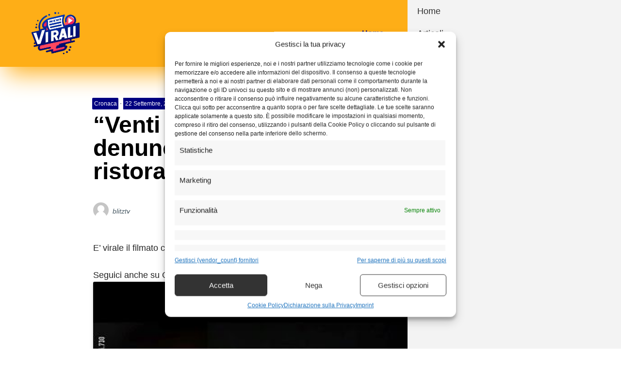

--- FILE ---
content_type: application/javascript; charset=utf-8
request_url: https://fundingchoicesmessages.google.com/f/AGSKWxWtPnDET25wL3Nt1couSK8e4akul3ld5LCdJAjISmKKDbMblYJnmuM4-cEKP0ROKryYD7rXIIwj5rxmzfVzxsdAgAQGyFawQfad7H-RootYzoPndMBj4fcvewS8mPgHcabtQnFTm4UC0l9QeOKnXObPDtNZKX78OLakqhCQCupNH2mWXBn3LL1Ez046/_/300-250-/ad_spot..sponsorads./placements/ad_-480x120.
body_size: -1285
content:
window['5e7b69e1-f142-4115-8341-f93dc3a42edb'] = true;